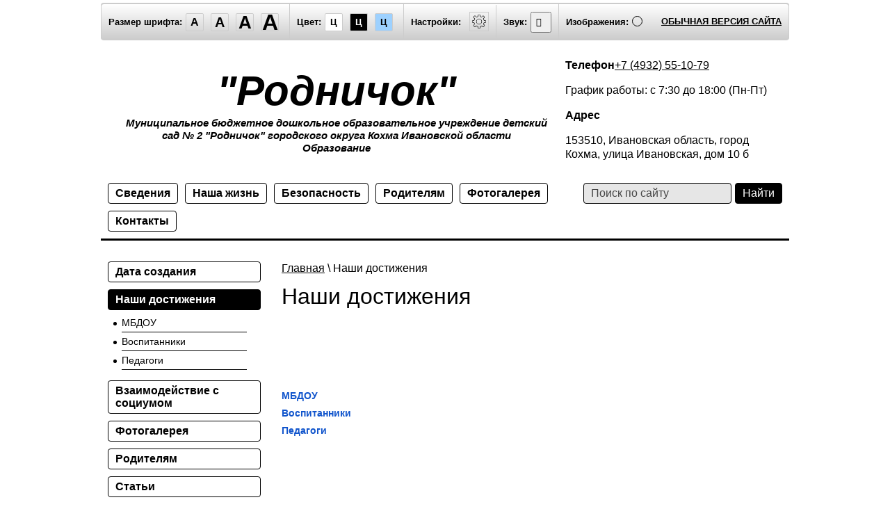

--- FILE ---
content_type: text/html; charset=utf-8
request_url: http://special.dou2kohma.ru/uslugi
body_size: 5511
content:

		<!doctype html>
<html lang="ru" class="sans-serif letterspacingstandart">
<head>
<meta name="robots" content="all"/>
<meta charset="utf-8">
<title>Наши достижения</title>
<meta name="description" content="Наши достижения">
<meta name="keywords" content="Наши достижения">
<meta name="SKYPE_TOOLBAR" content="SKYPE_TOOLBAR_PARSER_COMPATIBLE">
<meta name="viewport" content="width=device-width, initial-scale=1.0, maximum-scale=1.0, user-scalable=no">
<meta name="format-detection" content="telephone=no">
<meta http-equiv="x-rim-auto-match" content="none">

<link href="/t/v532/images/special/special.scss.css" rel="stylesheet">
<link href="/t/v532/images/special/addons.scss.css" rel="stylesheet">
<script src="/g/libs/jquery/2.1.4/jquery.min.js"></script>
	<link rel="stylesheet" href="/g/css/styles_articles_tpl.css">

            <!-- 46b9544ffa2e5e73c3c971fe2ede35a5 -->
            <script src='/shared/s3/js/lang/ru.js'></script>
            <script src='/shared/s3/js/common.min.js'></script>
        <link rel='stylesheet' type='text/css' href='/shared/s3/css/calendar.css' /><link rel="stylesheet" href="/g/libs/lightgallery-proxy-to-hs/lightgallery.proxy.to.hs.min.css" media="all" async>
<script src="/g/libs/lightgallery-proxy-to-hs/lightgallery.proxy.to.hs.stub.min.js"></script>
<script src="/g/libs/lightgallery-proxy-to-hs/lightgallery.proxy.to.hs.js" async></script>

<!--s3_require-->
<link rel="stylesheet" href="/g/basestyle/1.0.1/article/article.css" type="text/css"/>
<link rel="stylesheet" href="/g/basestyle/1.0.1/article/article.blue.css" type="text/css"/>
<script type="text/javascript" src="/g/basestyle/1.0.1/article/article.js" async></script>
<!--/s3_require-->
<script src="/g/s3/misc/math/0.0.1/s3.math.js"></script>
<script src="/g/s3/misc/eventable/0.0.1/s3.eventable.js"></script>
<script src="/g/s3/menu/allin/0.0.2/s3.menu.allin.js"></script>
<script src="/t/v532/images/special/special.js" charset="utf-8" defer></script>

<!--[if lt IE 9]>
<script src="/g/libs/html5shiv/html5.js"></script>
<![endif]-->
<script src="/t/v532/images/special/special_new.js" charset="utf-8"></script>
<link rel="stylesheet" href="/t/v532/images/special/special_new.scss.css">
</head>
<body class="light-theme" image="">
<div class="fixed-menu-wrap">
	<a href="javascript: void(0);" class="menu-button"><span>&nbsp;</span></a>
	<div class="fixed-menu-wrap__inner">
		<form method="get" action="/search">	
		    <input type="text" name="search" size="20" placeholder="Поиск" value="">
			<input type="submit" value="Найти">
		<re-captcha data-captcha="recaptcha"
     data-name="captcha"
     data-sitekey="6LcNwrMcAAAAAOCVMf8ZlES6oZipbnEgI-K9C8ld"
     data-lang="ru"
     data-rsize="invisible"
     data-type="image"
     data-theme="light"></re-captcha></form>
		<ul class="fixed-main-menu"><li><a href="/produkciya" >Дата создания</a></li><li class="opened active"><a href="/uslugi" >Наши достижения</a><ul class="level-2"><li><a href="/usluga-no1" >МБДОУ</a></li><li><a href="/usluga-no2" >Воспитанники</a></li><li><a href="/usluga-no3" >Педагоги</a></li></ul></li><li><a href="/prays" >Взаимодействие с социумом</a></li><li><a href="/fotogalereya" >Фотогалерея</a></li><li><a href="/akcii" >Родителям</a></li><li><a href="/stati" >Статьи</a></li></ul>		<ul class="fixed-top-menu"><li><a href="/" >Сведения</a></li><li><a href="/nasha-zhizn" >Наша жизнь</a></li><li><a href="/bezopasnost" >Безопасность</a></li><li><a href="/roditelyam" >Родителям</a></li><li><a href="/fotogalereya-1" >Фотогалерея</a></li><li><a href="/kontakty" >Контакты</a></li></ul>	</div>
</div>
<div class="fixed-settings-wrap">
	<a href="javascript: void(0);" class="settings-button"><svg xmlns="https://www.w3.org/2000/svg" width="64" height="64" viewBox="0 0 64 64"><path d="M45.25 29h-2.017a11.5 11.5 0 0 0-1.413-3.223l2.024-2.023a1.752 1.752 0 0 0 0-2.475l-1.768-1.768a1.796 1.796 0 0 0-2.474 0l-2.196 2.196A11.514 11.514 0 0 0 35 20.766V18.75A1.752 1.752 0 0 0 33.25 17h-2.5A1.752 1.752 0 0 0 29 18.75v2.016a11.562 11.562 0 0 0-2.61 1.05l-2.304-2.305a1.753 1.753 0 0 0-2.475 0l-1.768 1.768a1.753 1.753 0 0 0 0 2.475l2.217 2.216A11.521 11.521 0 0 0 20.766 29H18.75A1.752 1.752 0 0 0 17 30.75v2.5A1.752 1.752 0 0 0 18.75 35h2.016a11.513 11.513 0 0 0 .94 2.406l-1.863 1.864a1.754 1.754 0 0 0 0 2.474l1.768 1.768a1.796 1.796 0 0 0 2.475 0l1.69-1.69A11.487 11.487 0 0 0 29 43.233v2.016A1.752 1.752 0 0 0 30.75 47h2.5A1.752 1.752 0 0 0 35 45.25v-2.016a11.513 11.513 0 0 0 3.03-1.294l1.572 1.572a1.735 1.735 0 0 0 1.236.51 1.737 1.737 0 0 0 1.238-.51l1.768-1.768a1.754 1.754 0 0 0 0-2.474l-1.66-1.66a11.52 11.52 0 0 0 1.05-2.61h2.016A1.752 1.752 0 0 0 47 33.25v-2.5A1.752 1.752 0 0 0 45.25 29zm.75 4.25a.75.75 0 0 1-.75.75h-2.407a.5.5 0 0 0-.488.389 10.513 10.513 0 0 1-1.224 3.048.5.5 0 0 0 .076.609l1.93 1.93a.752.752 0 0 1 0 1.061l-1.768 1.768a.745.745 0 0 1-.53.218h-.001a.743.743 0 0 1-.53-.218l-1.854-1.854a.501.501 0 0 0-.628-.064 10.526 10.526 0 0 1-3.438 1.47.501.501 0 0 0-.388.487v2.406a.75.75 0 0 1-.75.75h-2.5a.75.75 0 0 1-.75-.75v-2.406a.5.5 0 0 0-.388-.488 10.504 10.504 0 0 1-3.617-1.59.5.5 0 0 0-.637.06l-1.98 1.979a.773.773 0 0 1-1.06 0l-1.768-1.768a.754.754 0 0 1 0-1.06l2.128-2.128a.5.5 0 0 0 .081-.601 10.53 10.53 0 0 1-1.115-2.86.5.5 0 0 0-.487-.388H18.75a.75.75 0 0 1-.75-.75v-2.5a.75.75 0 0 1 .75-.75h2.407a.5.5 0 0 0 .487-.388 10.54 10.54 0 0 1 1.47-3.438.5.5 0 0 0-.065-.628l-2.499-2.5a.751.751 0 0 1 0-1.06l1.768-1.768a.75.75 0 0 1 1.06 0l2.576 2.576a.499.499 0 0 0 .61.075 10.545 10.545 0 0 1 3.048-1.225.5.5 0 0 0 .388-.487V18.75a.75.75 0 0 1 .75-.75h2.5a.75.75 0 0 1 .75.75v2.407a.5.5 0 0 0 .388.487 10.555 10.555 0 0 1 2.86 1.115.5.5 0 0 0 .6-.08l2.46-2.46a.772.772 0 0 1 1.061 0l1.768 1.767a.75.75 0 0 1 0 1.06l-2.312 2.312a.5.5 0 0 0-.058.637 10.54 10.54 0 0 1 1.588 3.617.5.5 0 0 0 .488.388h2.407a.75.75 0 0 1 .75.75v2.5zm-14-7.585A6.335 6.335 0 1 0 38.335 32 6.342 6.342 0 0 0 32 25.665zm0 11.67A5.335 5.335 0 1 1 37.335 32 5.341 5.341 0 0 1 32 37.335z"/></svg></a>
	<div class="fixed-settings-wrap__inner">
		<div class="header-panel">
		<span class="font-size"><span>Размер шрифта:</span><a data-size="normal-size">A</a><a data-size="big-size">A</a><a data-size="big1-size">A</a><a data-size="big2-size">A</a></span><span class="color-theme"><span>Цвет:</span><a data-theme="light-theme">Ц</a><a data-theme="dark-theme">Ц</a><a data-theme="azure-theme">Ц</a><a style="display: none;" data-theme="brown-theme">Ц</a><a style="display: none;" data-theme="green-theme">Ц</a></span><span class="settings"><span>Настройки:</span><a><svg xmlns="https://www.w3.org/2000/svg" width="64" height="64" viewBox="0 0 64 64"><path d="M45.25 29h-2.017a11.5 11.5 0 0 0-1.413-3.223l2.024-2.023a1.752 1.752 0 0 0 0-2.475l-1.768-1.768a1.796 1.796 0 0 0-2.474 0l-2.196 2.196A11.514 11.514 0 0 0 35 20.766V18.75A1.752 1.752 0 0 0 33.25 17h-2.5A1.752 1.752 0 0 0 29 18.75v2.016a11.562 11.562 0 0 0-2.61 1.05l-2.304-2.305a1.753 1.753 0 0 0-2.475 0l-1.768 1.768a1.753 1.753 0 0 0 0 2.475l2.217 2.216A11.521 11.521 0 0 0 20.766 29H18.75A1.752 1.752 0 0 0 17 30.75v2.5A1.752 1.752 0 0 0 18.75 35h2.016a11.513 11.513 0 0 0 .94 2.406l-1.863 1.864a1.754 1.754 0 0 0 0 2.474l1.768 1.768a1.796 1.796 0 0 0 2.475 0l1.69-1.69A11.487 11.487 0 0 0 29 43.233v2.016A1.752 1.752 0 0 0 30.75 47h2.5A1.752 1.752 0 0 0 35 45.25v-2.016a11.513 11.513 0 0 0 3.03-1.294l1.572 1.572a1.735 1.735 0 0 0 1.236.51 1.737 1.737 0 0 0 1.238-.51l1.768-1.768a1.754 1.754 0 0 0 0-2.474l-1.66-1.66a11.52 11.52 0 0 0 1.05-2.61h2.016A1.752 1.752 0 0 0 47 33.25v-2.5A1.752 1.752 0 0 0 45.25 29zm.75 4.25a.75.75 0 0 1-.75.75h-2.407a.5.5 0 0 0-.488.389 10.513 10.513 0 0 1-1.224 3.048.5.5 0 0 0 .076.609l1.93 1.93a.752.752 0 0 1 0 1.061l-1.768 1.768a.745.745 0 0 1-.53.218h-.001a.743.743 0 0 1-.53-.218l-1.854-1.854a.501.501 0 0 0-.628-.064 10.526 10.526 0 0 1-3.438 1.47.501.501 0 0 0-.388.487v2.406a.75.75 0 0 1-.75.75h-2.5a.75.75 0 0 1-.75-.75v-2.406a.5.5 0 0 0-.388-.488 10.504 10.504 0 0 1-3.617-1.59.5.5 0 0 0-.637.06l-1.98 1.979a.773.773 0 0 1-1.06 0l-1.768-1.768a.754.754 0 0 1 0-1.06l2.128-2.128a.5.5 0 0 0 .081-.601 10.53 10.53 0 0 1-1.115-2.86.5.5 0 0 0-.487-.388H18.75a.75.75 0 0 1-.75-.75v-2.5a.75.75 0 0 1 .75-.75h2.407a.5.5 0 0 0 .487-.388 10.54 10.54 0 0 1 1.47-3.438.5.5 0 0 0-.065-.628l-2.499-2.5a.751.751 0 0 1 0-1.06l1.768-1.768a.75.75 0 0 1 1.06 0l2.576 2.576a.499.499 0 0 0 .61.075 10.545 10.545 0 0 1 3.048-1.225.5.5 0 0 0 .388-.487V18.75a.75.75 0 0 1 .75-.75h2.5a.75.75 0 0 1 .75.75v2.407a.5.5 0 0 0 .388.487 10.555 10.555 0 0 1 2.86 1.115.5.5 0 0 0 .6-.08l2.46-2.46a.772.772 0 0 1 1.061 0l1.768 1.767a.75.75 0 0 1 0 1.06l-2.312 2.312a.5.5 0 0 0-.058.637 10.54 10.54 0 0 1 1.588 3.617.5.5 0 0 0 .488.388h2.407a.75.75 0 0 1 .75.75v2.5zm-14-7.585A6.335 6.335 0 1 0 38.335 32 6.342 6.342 0 0 0 32 25.665zm0 11.67A5.335 5.335 0 1 1 37.335 32 5.341 5.341 0 0 1 32 37.335z"/></svg></a></span><span class="image-hide "><span>Изображения:</span><a>&nbsp;</a></span><div class="header-panel-bottom"><div class="title">Настройки шрифта:</div><div class="row font-family"><div>Выберите шрифт:</div><a href="#" data="sans-serif" class="arial active">Arial</a><br /><a href="#" data="serif" class="timesnewroman ">Times New Roman</a></div><div class="row letter-spacing"><div>Интервал между буквами (Кернинг):</div><a href="#" data="standart" class="standart active">Стандартный</a><br /><a href="#" data="normal" class="normal ">Средний</a><br /><a href="#" data="big" class="big ">Большой</a></div><div class="title">Выбор цветовой схемы:</div><div class="row colors"><div class="color1 active">Черным по белому</div><div class="color2 ">Белым по черному</div><div class="color3 ">Темно-синим по голубому</div><div class="color4 ">Коричневым по бежевому</div><div class="color5 ">Зеленым по темно-коричневому</div></div><div class="close-panel"><span>Закрыть панель</span></div></div><a class="normal-version" href="//dou2kohma.ru">Обычная версия сайта</a>
		</div>
	</div>	
</div>
<div class="wrapper">
    <header class="header">
    	<div class="header-panel">
    		<span class="font-size"><span>Размер шрифта:</span><a data-size="normal-size">A</a><a data-size="big-size">A</a><a data-size="big1-size">A</a><a data-size="big2-size">A</a></span><span class="color-theme"><span>Цвет:</span><a data-theme="light-theme">Ц</a><a data-theme="dark-theme">Ц</a><a data-theme="azure-theme">Ц</a><a style="display: none;" data-theme="brown-theme">Ц</a><a style="display: none;" data-theme="green-theme">Ц</a></span><span class="settings"><span>Настройки:</span><a><svg xmlns="https://www.w3.org/2000/svg" width="64" height="64" viewBox="0 0 64 64"><path d="M45.25 29h-2.017a11.5 11.5 0 0 0-1.413-3.223l2.024-2.023a1.752 1.752 0 0 0 0-2.475l-1.768-1.768a1.796 1.796 0 0 0-2.474 0l-2.196 2.196A11.514 11.514 0 0 0 35 20.766V18.75A1.752 1.752 0 0 0 33.25 17h-2.5A1.752 1.752 0 0 0 29 18.75v2.016a11.562 11.562 0 0 0-2.61 1.05l-2.304-2.305a1.753 1.753 0 0 0-2.475 0l-1.768 1.768a1.753 1.753 0 0 0 0 2.475l2.217 2.216A11.521 11.521 0 0 0 20.766 29H18.75A1.752 1.752 0 0 0 17 30.75v2.5A1.752 1.752 0 0 0 18.75 35h2.016a11.513 11.513 0 0 0 .94 2.406l-1.863 1.864a1.754 1.754 0 0 0 0 2.474l1.768 1.768a1.796 1.796 0 0 0 2.475 0l1.69-1.69A11.487 11.487 0 0 0 29 43.233v2.016A1.752 1.752 0 0 0 30.75 47h2.5A1.752 1.752 0 0 0 35 45.25v-2.016a11.513 11.513 0 0 0 3.03-1.294l1.572 1.572a1.735 1.735 0 0 0 1.236.51 1.737 1.737 0 0 0 1.238-.51l1.768-1.768a1.754 1.754 0 0 0 0-2.474l-1.66-1.66a11.52 11.52 0 0 0 1.05-2.61h2.016A1.752 1.752 0 0 0 47 33.25v-2.5A1.752 1.752 0 0 0 45.25 29zm.75 4.25a.75.75 0 0 1-.75.75h-2.407a.5.5 0 0 0-.488.389 10.513 10.513 0 0 1-1.224 3.048.5.5 0 0 0 .076.609l1.93 1.93a.752.752 0 0 1 0 1.061l-1.768 1.768a.745.745 0 0 1-.53.218h-.001a.743.743 0 0 1-.53-.218l-1.854-1.854a.501.501 0 0 0-.628-.064 10.526 10.526 0 0 1-3.438 1.47.501.501 0 0 0-.388.487v2.406a.75.75 0 0 1-.75.75h-2.5a.75.75 0 0 1-.75-.75v-2.406a.5.5 0 0 0-.388-.488 10.504 10.504 0 0 1-3.617-1.59.5.5 0 0 0-.637.06l-1.98 1.979a.773.773 0 0 1-1.06 0l-1.768-1.768a.754.754 0 0 1 0-1.06l2.128-2.128a.5.5 0 0 0 .081-.601 10.53 10.53 0 0 1-1.115-2.86.5.5 0 0 0-.487-.388H18.75a.75.75 0 0 1-.75-.75v-2.5a.75.75 0 0 1 .75-.75h2.407a.5.5 0 0 0 .487-.388 10.54 10.54 0 0 1 1.47-3.438.5.5 0 0 0-.065-.628l-2.499-2.5a.751.751 0 0 1 0-1.06l1.768-1.768a.75.75 0 0 1 1.06 0l2.576 2.576a.499.499 0 0 0 .61.075 10.545 10.545 0 0 1 3.048-1.225.5.5 0 0 0 .388-.487V18.75a.75.75 0 0 1 .75-.75h2.5a.75.75 0 0 1 .75.75v2.407a.5.5 0 0 0 .388.487 10.555 10.555 0 0 1 2.86 1.115.5.5 0 0 0 .6-.08l2.46-2.46a.772.772 0 0 1 1.061 0l1.768 1.767a.75.75 0 0 1 0 1.06l-2.312 2.312a.5.5 0 0 0-.058.637 10.54 10.54 0 0 1 1.588 3.617.5.5 0 0 0 .488.388h2.407a.75.75 0 0 1 .75.75v2.5zm-14-7.585A6.335 6.335 0 1 0 38.335 32 6.342 6.342 0 0 0 32 25.665zm0 11.67A5.335 5.335 0 1 1 37.335 32 5.341 5.341 0 0 1 32 37.335z"/></svg></a></span><span class="spec-audio"></span><span class="image-hide "><span>Изображения:</span><a>&nbsp;</a></span><a class="normal-version" href="//dou2kohma.ru">Обычная версия сайта</a><div class="header-panel-bottom"><div class="title">Настройки шрифта:</div><div class="row font-family">Выберите шрифт: <a href="#" data="sans-serif" class="arial active">Arial</a> <a href="#" data="serif" class="timesnewroman ">Times New Roman</a></div><div class="row letter-spacing">Интервал между буквами (Кернинг): <a href="#" data="standart" class="standart active">Стандартный</a> <a href="#" data="normal" class="normal ">Средний</a> <a href="#" data="big" class="big ">Большой</a></div><div class="title">Выбор цветовой схемы:</div><div class="row colors"><div class="color1 active">Черным по белому</div><div class="color2 ">Белым по черному</div><div class="color3 ">Темно-синим по голубому</div><div class="color4 ">Коричневым по бежевому</div><div class="color5 ">Зеленым по темно-коричневому</div></div><div class="close-panel"><span>Закрыть панель</span></div></div>
    	</div>
		<div class="header-in-wrap">
			<div class="table header-in">
				<div class="td site-logo">
					<a href="http://special.dou2kohma.ru">
																			<span class="site-name">&quot;Родничок&quot;</span>
																			<span class="site-slogan">Муниципальное бюджетное дошкольное образовательное учреждение детский сад № 2 &quot;Родничок&quot; городского округа Кохма Ивановской области<br />
Образование</span>
											</a>
				</div>
									<div class="td site-contacts" data-set-size="normal-size">
						<div class="site-contacts-in">
							<p><b>Телефон</b><a href="tel:+7 (493) 255-10-79">+7 (4932) 55-10-79</a></p>

<p>График работы: с 7:30&nbsp;до 18:00 (Пн-Пт)</p>

<p><b>Адрес</b></p>

<p>153510, Ивановская область, город Кохма, улица Ивановская, дом 10 б</p>
						</div>
					</div>
							</div>
		</div>
    	<div class="table header-nav" data-set-size="normal-size">
    		    		<div class="td">
    			<ul class="menu-defult menu-top"><li><a href="/" >Сведения</a></li><li><a href="/nasha-zhizn" >Наша жизнь</a></li><li><a href="/bezopasnost" >Безопасность</a></li><li><a href="/roditelyam" >Родителям</a></li><li><a href="/fotogalereya-1" >Фотогалерея</a></li><li><a href="/kontakty" >Контакты</a></li></ul>	
    		</div>
    		    		<div class="td site-search">
    			<form method="get" action="/search"><input type="text" name="search" size="20" placeholder="Поиск по сайту" value=""><input type="submit" value="Найти"><re-captcha data-captcha="recaptcha"
     data-name="captcha"
     data-sitekey="6LcNwrMcAAAAAOCVMf8ZlES6oZipbnEgI-K9C8ld"
     data-lang="ru"
     data-rsize="invisible"
     data-type="image"
     data-theme="light"></re-captcha></form>
    		</div>
    	</div>
    </header><!-- .header-->
    <div class="middle side-left">
        <div class="container">
            <div id="content" data-set-size="normal-size">
            	
<div class="page-path" data-url="/uslugi"><a href="/">Главная</a> \ Наши достижения</div>              	<h1>Наши достижения</h1>	<script>createCookie('visual', 'design')</script>





	<p dir="ltr">&nbsp;</p>

<p>&nbsp;</p>

		<ul class="g-submenu ">
					<li class="g-submenu__item"><a href="/usluga-no1" class="g-user_text_color customizer-global">МБДОУ</a></li>
					<li class="g-submenu__item"><a href="/usluga-no2" class="g-user_text_color customizer-global">Воспитанники</a></li>
					<li class="g-submenu__item"><a href="/usluga-no3" class="g-user_text_color customizer-global">Педагоги</a></li>
			</ul>
	
		</div><!-- #content-->
        </div><!-- .container-->
                <aside id="side-left" data-set-size="normal-size">
            <nav><ul class="menu-defult menu-left"><li><a href="/produkciya" >Дата создания</a></li><li class="opened active"><a href="/uslugi" >Наши достижения</a><ul class="level-2"><li><a href="/usluga-no1" >МБДОУ</a></li><li><a href="/usluga-no2" >Воспитанники</a></li><li><a href="/usluga-no3" >Педагоги</a></li></ul></li><li><a href="/prays" >Взаимодействие с социумом</a></li><li><a href="/fotogalereya" >Фотогалерея</a></li><li><a href="/akcii" >Родителям</a></li><li><a href="/stati" >Статьи</a></li></ul></nav>
            				<div class="news">                    
				    <div class="news-title">
				        Новости
				        <a class="news-more" href="">Все</a>
				    </div>                            
				    				        <article class="news-item">                  
				            <time class="news-item-date" datetime="">
				                
				            </time>
				            <a class="news-item-title" href="/uslugi/news_post">
				                
				            </a>
				            <div class="news-item-anonce">
				            					            	
				            </div>
				        </article>
				                    
				</div> 
			        </aside><!-- #side-left -->
            </div><!-- .middle-->
</div><!-- .wrapper -->
<footer class="footer">
	<div class="table footer-in">
		<div class="td site-copyright">
									Copyright &copy; 2021 - 2026<br>
			Родничок
			</div>
		<div class="td site-counters"></div>
		<div class="td mega-copyright"><span style='font-size:14px;' class='copyright'><!--noindex-->Создание, <span style="text-decoration:underline; cursor: pointer;" onclick="javascript:window.open('https://megagr'+'oup.ru/?utm_referrer='+location.hostname)" class="copyright">разработка сайта</span> — студия Мегагрупп.ру.<!--/noindex--></span></div>	</div>
</footer><!-- .footer -->
<div class="overlay">&nbsp;</div>

<!-- assets.bottom -->
<!-- </noscript></script></style> -->
<script src="/my/s3/js/site.min.js?1768977519" ></script>
<script src="/my/s3/js/site/defender.min.js?1768977519" ></script>
<script src="https://cp.onicon.ru/loader/603f5b8ab887ee57778b4572.js" data-auto async></script>
<script >/*<![CDATA[*/
var megacounter_key="e4facae8bb36a1cecbad09020962fd8c";
(function(d){
    var s = d.createElement("script");
    s.src = "//counter.megagroup.ru/loader.js?"+new Date().getTime();
    s.async = true;
    d.getElementsByTagName("head")[0].appendChild(s);
})(document);
/*]]>*/</script>
<script >/*<![CDATA[*/
$ite.start({"sid":2976225,"vid":3036086,"aid":3560235,"stid":4,"cp":21,"active":true,"domain":"special.dou2kohma.ru","lang":"ru","trusted":false,"debug":false,"captcha":3});
/*]]>*/</script>
<!-- /assets.bottom -->
</body>
</html>

--- FILE ---
content_type: text/css
request_url: http://special.dou2kohma.ru/t/v532/images/special/special_new.scss.css
body_size: 789
content:
@charset "UTF-8";
@font-face {
  font-family: "simple-line-icons";
  src: url("https://lidrekon.ru/slep/fonts/Simple-Line-Icons.eot?v=2.4.0");
  src: url("https://lidrekon.ru/slep/fonts/Simple-Line-Icons.eot?v=2.4.0#iefix") format("embedded-opentype"), url("https://lidrekon.ru/slep/fonts/Simple-Line-Icons.woff2?v=2.4.0") format("woff2"), url("https://lidrekon.ru/slep/fonts/Simple-Line-Icons.ttf?v=2.4.0") format("truetype"), url("https://lidrekon.ru/slep/fonts/Simple-Line-Icons.woff?v=2.4.0") format("woff"), url("https://lidrekon.ru/slep/fonts/Simple-Line-Icons.svg?v=2.4.0#simple-line-icons") format("svg");
  font-weight: normal;
  font-style: normal;
}
html {
  font-size: 100%;
}
#special a {
  font-size: 1rem !important;
}
.avtor {
  width: 100%;
  text-align: center;
}
.special-audio i, i.special-audio {
  font-family: "simple-line-icons" !important;
  cursor: pointer;
  speak: none;
  font-style: normal;
  font-weight: normal;
  font-variant: normal;
  text-transform: none;
  line-height: 1;
  -webkit-font-smoothing: antialiased;
  -moz-osx-font-smoothing: grayscale;
}
.special-audio i:before {
  content: "";
}
#special .special-panel .special-font-size, #special .special-panel .special-color, #special .special-panel .special-images, #special .special-panel .special-settings, #special .special-panel .special-quit, #special #special-settings-body {
  display: none !important;
}
#special .special-panel .special-audio {
  display: flex;
  align-items: center;
  justify-content: center;
}
#special .special-panel .special-audio button {
  height: 30px;
  width: 30px;
  position: relative;
}
#special .special-panel .special-audio button i {
  position: absolute;
  top: 50%;
  left: 50%;
  margin: -7px 0 0 -7px;
}
#special .special-panel .special-audio button.active {
  -webkit-box-shadow: 0px -5px 0px 0px rgba(34, 60, 80, 0.6) inset;
  -moz-box-shadow: 0px -5px 0px 0px rgba(34, 60, 80, 0.6) inset;
  box-shadow: 0px -5px 0px 0px rgba(34, 60, 80, 0.6) inset;
}
.light-theme .header-panel span {
  font-size: 13px;
}
.light-theme .header-panel .normal-version {
  font-size: 13px;
}
.light-theme .header-panel span.spec-audio {
  padding: 0 0 0 10px;
  margin-left: 5px;
  border-left: 1px solid #ccc;
}


--- FILE ---
content_type: text/javascript
request_url: http://counter.megagroup.ru/e4facae8bb36a1cecbad09020962fd8c.js?r=&s=1280*720*24&u=http%3A%2F%2Fspecial.dou2kohma.ru%2Fuslugi&t=%D0%9D%D0%B0%D1%88%D0%B8%20%D0%B4%D0%BE%D1%81%D1%82%D0%B8%D0%B6%D0%B5%D0%BD%D0%B8%D1%8F&fv=0,0&en=1&rld=0&fr=0&callback=_sntnl1768979833510&1768979833510
body_size: 202
content:
//:1
_sntnl1768979833510({date:"Wed, 21 Jan 2026 07:17:13 GMT", res:"1"})